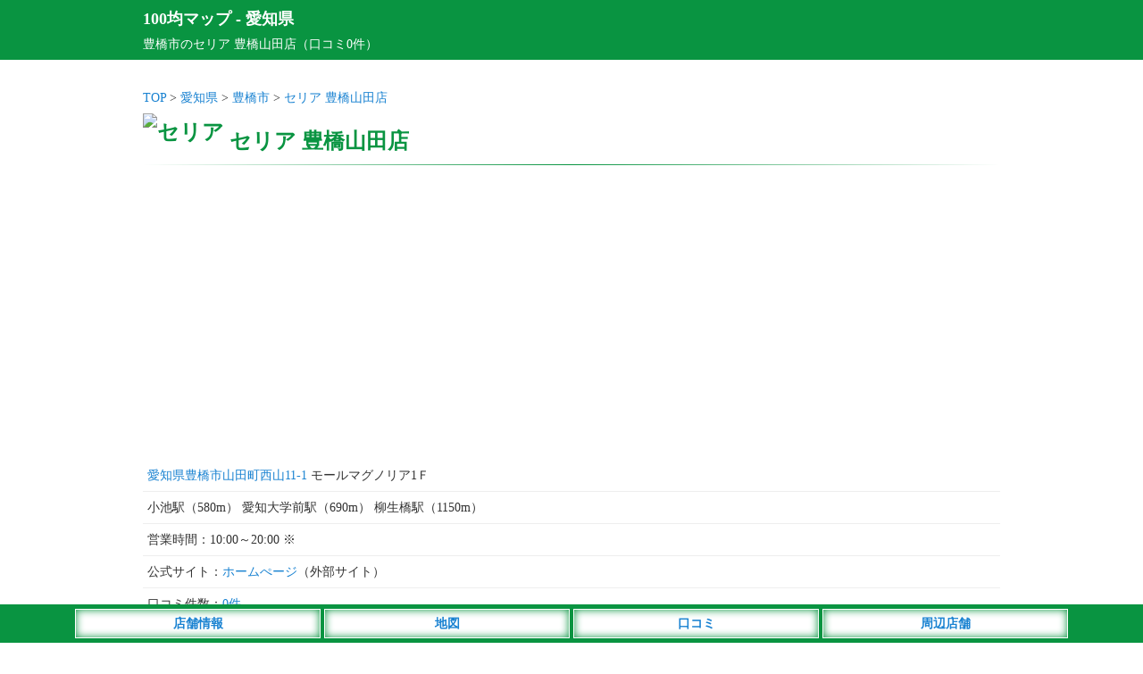

--- FILE ---
content_type: text/html; charset=utf-8
request_url: https://www.google.com/recaptcha/api2/aframe
body_size: 269
content:
<!DOCTYPE HTML><html><head><meta http-equiv="content-type" content="text/html; charset=UTF-8"></head><body><script nonce="h3AtYmEBdW9W5VUeNH3ZwQ">/** Anti-fraud and anti-abuse applications only. See google.com/recaptcha */ try{var clients={'sodar':'https://pagead2.googlesyndication.com/pagead/sodar?'};window.addEventListener("message",function(a){try{if(a.source===window.parent){var b=JSON.parse(a.data);var c=clients[b['id']];if(c){var d=document.createElement('img');d.src=c+b['params']+'&rc='+(localStorage.getItem("rc::a")?sessionStorage.getItem("rc::b"):"");window.document.body.appendChild(d);sessionStorage.setItem("rc::e",parseInt(sessionStorage.getItem("rc::e")||0)+1);localStorage.setItem("rc::h",'1769063554496');}}}catch(b){}});window.parent.postMessage("_grecaptcha_ready", "*");}catch(b){}</script></body></html>